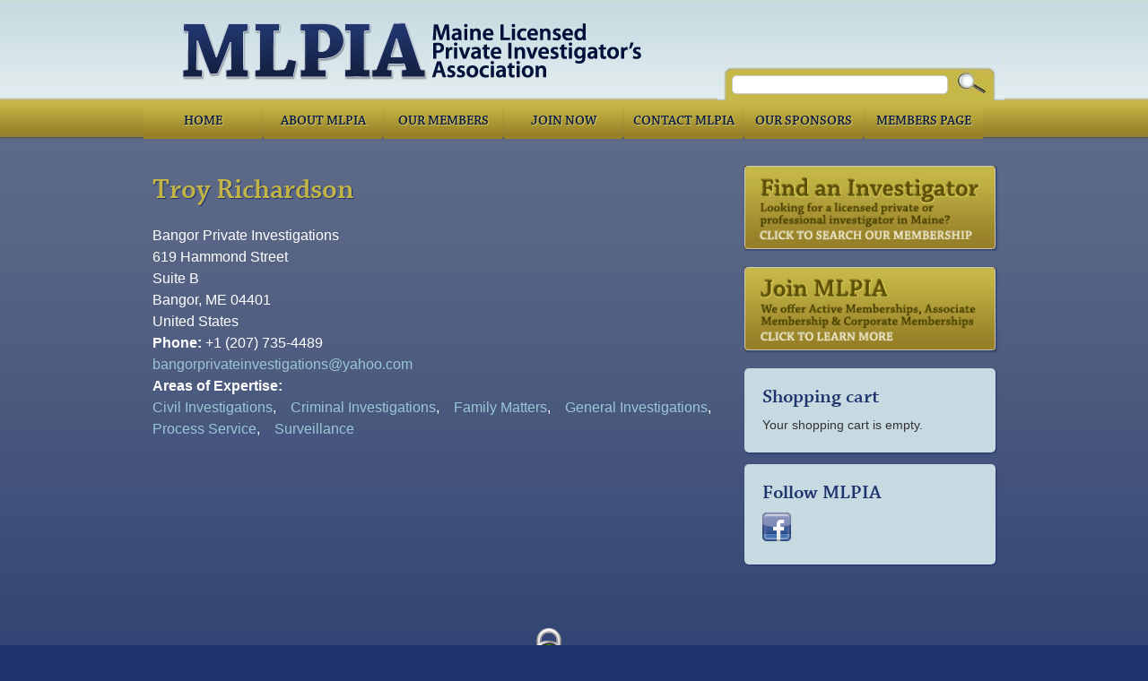

--- FILE ---
content_type: text/html; charset=utf-8
request_url: https://mlpia.org/members/troy-richardson
body_size: 19372
content:
<!DOCTYPE html>

<html xmlns="http://www.w3.org/1999/xhtml" xml:lang="en" lang="en" dir="ltr">

<head profile="http://www.w3.org/1999/xhtml/vocab">
  <meta charset="utf-8" />
<meta name="viewport" content="width=device-width, initial-scale=1" />
<link rel="shortcut icon" href="https://mlpia.org/misc/favicon.ico" type="image/vnd.microsoft.icon" />
<meta name="MobileOptimized" content="width" />
<meta name="HandheldFriendly" content="true" />
<meta name="description" content="Maine Private Investigtor - Troy Richardson who specializes in Civil Investigations,Criminal Investigations,Family Matters,General Investigations,Process Service,Surveillance" />
<meta name="generator" content="Drupal 7 (http://drupal.org)" />
<link rel="canonical" href="https://mlpia.org/members/troy-richardson" />
<link rel="shortlink" href="https://mlpia.org/node/476" />
  <title>Troy Richardson | Maine Licensed Private Investigators Association</title>
  <style type="text/css" media="all">
@import url("https://mlpia.org/modules/system/system.base.css?qpt3p1");
@import url("https://mlpia.org/modules/system/system.menus.css?qpt3p1");
@import url("https://mlpia.org/modules/system/system.messages.css?qpt3p1");
@import url("https://mlpia.org/modules/system/system.theme.css?qpt3p1");
</style>
<style type="text/css" media="all">
@import url("https://mlpia.org/sites/all/modules/calendar/css/calendar_multiday.css?qpt3p1");
@import url("https://mlpia.org/sites/all/modules/date/date_api/date.css?qpt3p1");
@import url("https://mlpia.org/sites/all/modules/date/date_popup/themes/datepicker.1.7.css?qpt3p1");
@import url("https://mlpia.org/sites/all/modules/date/date_repeat_field/date_repeat_field.css?qpt3p1");
@import url("https://mlpia.org/modules/field/theme/field.css?qpt3p1");
@import url("https://mlpia.org/modules/node/node.css?qpt3p1");
@import url("https://mlpia.org/modules/search/search.css?qpt3p1");
@import url("https://mlpia.org/modules/user/user.css?qpt3p1");
@import url("https://mlpia.org/sites/all/modules/views/css/views.css?qpt3p1");
</style>
<style type="text/css" media="all">
@import url("https://mlpia.org/sites/all/modules/ctools/css/ctools.css?qpt3p1");
@import url("https://mlpia.org/sites/all/modules/nice_menus/nice_menus.css?qpt3p1");
@import url("https://mlpia.org/sites/all/themes/mlpia/nice_menus_mlpia.css?qpt3p1");
@import url("https://mlpia.org/sites/all/modules/typogrify/typogrify.css?qpt3p1");
@import url("https://mlpia.org/sites/all/modules/responsive_menus/styles/responsive_menus_simple/css/responsive_menus_simple.css?qpt3p1");
@import url("https://mlpia.org/sites/all/modules/addressfield/addressfield.css?qpt3p1");
@import url("https://mlpia.org/sites/all/modules/ds/layouts/ds_2col_stacked/ds_2col_stacked.css?qpt3p1");
@import url("https://mlpia.org/sites/all/modules/widgets/widgets.css?qpt3p1");
</style>
<style type="text/css" media="all">
@import url("https://mlpia.org/sites/all/themes/mlipa_responsive/css/skeleton.css?qpt3p1");
@import url("https://mlpia.org/sites/all/themes/mlipa_responsive/css/style.css?qpt3p1");
@import url("https://mlpia.org/sites/all/themes/mlipa_responsive/css/nice_menus_mlpia.css?qpt3p1");
@import url("https://mlpia.org/sites/all/themes/mlipa_responsive/css/layout.css?qpt3p1");
</style>
<style type="text/css" media="all">
@import url("https://mlpia.org/sites/default/files/fontyourface/font.css?qpt3p1");
</style>
  <script type="text/javascript" src="//ajax.googleapis.com/ajax/libs/jquery/1.8.3/jquery.js"></script>
<script type="text/javascript">
<!--//--><![CDATA[//><!--
window.jQuery || document.write("<script src='/sites/all/modules/jquery_update/replace/jquery/1.8/jquery.js'>\x3C/script>")
//--><!]]>
</script>
<script type="text/javascript" src="https://mlpia.org/sites/default/files/js/js_dWhBODswdXXk1M5Z5nyqNfGljmqwxUwAK9i6D0YSDNs.js"></script>
<script type="text/javascript" src="https://mlpia.org/sites/default/files/js/js_Pbg2ljRRljXPA50r8t38stBPODr9Z2HxEXhNlSVZC7A.js"></script>
<script type="text/javascript">
<!--//--><![CDATA[//><!--
(function(i,s,o,g,r,a,m){i["GoogleAnalyticsObject"]=r;i[r]=i[r]||function(){(i[r].q=i[r].q||[]).push(arguments)},i[r].l=1*new Date();a=s.createElement(o),m=s.getElementsByTagName(o)[0];a.async=1;a.src=g;m.parentNode.insertBefore(a,m)})(window,document,"script","//www.google-analytics.com/analytics.js","ga");ga("create", "UA-367322-36", {"cookieDomain":"auto"});ga("send", "pageview");
//--><!]]>
</script>
<script type="text/javascript" src="https://use.typekit.com/frx1biv.js"></script>
<script type="text/javascript">
<!--//--><![CDATA[//><!--
try{Typekit.load();}catch(e){}
//--><!]]>
</script>
<script type="text/javascript">
<!--//--><![CDATA[//><!--
jQuery.extend(Drupal.settings, {"basePath":"\/","pathPrefix":"","ajaxPageState":{"theme":"mlipa_responsive","theme_token":"TdG7mNBxmMWnT6qsgu_WT31-YamCktz0-73tKj3BxYQ","css":{"modules\/system\/system.base.css":1,"modules\/system\/system.menus.css":1,"modules\/system\/system.messages.css":1,"modules\/system\/system.theme.css":1,"sites\/all\/modules\/calendar\/css\/calendar_multiday.css":1,"sites\/all\/modules\/date\/date_api\/date.css":1,"sites\/all\/modules\/date\/date_popup\/themes\/datepicker.1.7.css":1,"sites\/all\/modules\/date\/date_repeat_field\/date_repeat_field.css":1,"modules\/field\/theme\/field.css":1,"modules\/node\/node.css":1,"modules\/search\/search.css":1,"modules\/user\/user.css":1,"sites\/all\/modules\/views\/css\/views.css":1,"sites\/all\/modules\/ctools\/css\/ctools.css":1,"sites\/all\/modules\/nice_menus\/nice_menus.css":1,"sites\/all\/themes\/mlpia\/nice_menus_mlpia.css":1,"sites\/all\/modules\/typogrify\/typogrify.css":1,"sites\/all\/modules\/responsive_menus\/styles\/responsive_menus_simple\/css\/responsive_menus_simple.css":1,"sites\/all\/modules\/addressfield\/addressfield.css":1,"sites\/all\/modules\/ds\/layouts\/ds_2col_stacked\/ds_2col_stacked.css":1,"sites\/all\/modules\/widgets\/widgets.css":1,"sites\/all\/themes\/mlipa_responsive\/css\/skeleton.css":1,"sites\/all\/themes\/mlipa_responsive\/css\/style.css":1,"sites\/all\/themes\/mlipa_responsive\/css\/nice_menus_mlpia.css":1,"sites\/all\/themes\/mlipa_responsive\/css\/layout.css":1,"sites\/default\/files\/fontyourface\/font.css":1},"js":{"\/\/ajax.googleapis.com\/ajax\/libs\/jquery\/1.8.3\/jquery.js":1,"0":1,"misc\/jquery-extend-3.4.0.js":1,"misc\/jquery.once.js":1,"misc\/drupal.js":1,"sites\/all\/modules\/nice_menus\/superfish\/js\/superfish.js":1,"sites\/all\/modules\/nice_menus\/superfish\/js\/jquery.bgiframe.min.js":1,"sites\/all\/modules\/nice_menus\/superfish\/js\/jquery.hoverIntent.minified.js":1,"sites\/all\/modules\/nice_menus\/nice_menus.js":1,"sites\/all\/modules\/responsive_menus\/styles\/responsive_menus_simple\/js\/responsive_menus_simple.js":1,"sites\/all\/modules\/google_analytics\/googleanalytics.js":1,"1":1,"https:\/\/use.typekit.com\/frx1biv.js":1,"2":1,"3":1,"4":1,"5":1,"6":1,"7":1}},"nice_menus_options":{"delay":800,"speed":1},"better_exposed_filters":{"views":{"block_promo_banners":{"displays":{"block":{"filters":[]}}}}},"responsive_menus":[{"toggler_text":"\u2630 Menu","selectors":["#navigation"],"media_size":"768","media_unit":"px","absolute":"1","remove_attributes":"1","responsive_menus_style":"responsive_menus_simple"}],"googleanalytics":{"trackOutbound":1,"trackMailto":1,"trackDownload":1,"trackDownloadExtensions":"7z|aac|arc|arj|asf|asx|avi|bin|csv|doc(x|m)?|dot(x|m)?|exe|flv|gif|gz|gzip|hqx|jar|jpe?g|js|mp(2|3|4|e?g)|mov(ie)?|msi|msp|pdf|phps|png|ppt(x|m)?|pot(x|m)?|pps(x|m)?|ppam|sld(x|m)?|thmx|qtm?|ra(m|r)?|sea|sit|tar|tgz|torrent|txt|wav|wma|wmv|wpd|xls(x|m|b)?|xlt(x|m)|xlam|xml|z|zip"},"urlIsAjaxTrusted":{"\/members\/troy-richardson":true}});
//--><!]]>
</script>
</head>

<body>
      <div id="wrap">
    <div class="container">
        
                <!-- #header-top -->
        <div id="header-top" class="sixteen columns clearfix">
			
                          <a href="/" title="Home" rel="home" id="logo">
                <img src="https://mlpia.org/sites/default/files/mlpia-logo.png" alt="Home" />
              </a>
                        
                            
                          <div class="region region-header-top-right">
    <div id="block-search-form" class="block block-search">

    
  <div class="content">
    <form action="/members/troy-richardson" method="post" id="search-block-form" accept-charset="UTF-8"><div><div class="container-inline">
      <h2 class="element-invisible">Search form</h2>
    <div class="form-item form-type-textfield form-item-search-block-form">
  <label class="element-invisible" for="edit-search-block-form--2">Search </label>
 <input title="Enter the terms you wish to search for." type="text" id="edit-search-block-form--2" name="search_block_form" value="" size="15" maxlength="128" class="form-text" />
</div>
<div class="form-actions form-wrapper" id="edit-actions"><input type="submit" id="edit-submit" name="op" value="Search" class="form-submit" /></div><input type="hidden" name="form_build_id" value="form-O0spqLGNB58SOVwk3G99pQqveTUBQvXhIlrU4xMRqqI" />
<input type="hidden" name="form_id" value="search_block_form" />
</div>
</div></form>  </div>
</div>
  </div>
            
                        
        </div><!-- /#header-top -->
                
        <div class="clear"></div>
        
        <!-- #header -->
                <div id="header" class="sixteen columns clearfix">   
                
        </div><!-- /#header -->
        
                
        <div class="clear"></div>
        
        <!-- #navigation -->
        <div id="navigation" class="sixteen columns clearfix">
        
            <div class="menu-header">
                              <div class="region region-header">
    <div id="block-nice-menus-1" class="block block-nice-menus">

    
  <div class="content">
    <ul class="nice-menu nice-menu-down" id="nice-menu-1"><li class="menu-218 menu-path-front  first   odd  "><a href="/">Home</a></li>
<li class="menu-731 menuparent  menu-path-node-113   even  "><a href="/about-mlpia">About MLPIA</a><ul><li class="menu-919 menu-path-node-113  first   odd  "><a href="/about-mlpia" title="">Who Are We</a></li>
<li class="menu-888 menu-path-officers-and-board-of-directors   even  "><a href="/officers-and-board-of-directors">Leadership</a></li>
<li class="menu-732 menu-path-node-115   odd   last "><a href="/maine-licensed-private-investigators-code-ethics">MLPIA Code of Ethics</a></li>
</ul></li>
<li class="menu-772 menuparent  menu-path-members   odd  "><a href="/members" title="">Our Members</a><ul><li class="menu-920 menu-path-members  first   odd  "><a href="/members" title="">Members</a></li>
<li class="menu-850 menu-path-members-find   even   last "><a href="/members/find">Find Investigator</a></li>
</ul></li>
<li class="menu-733 menuparent  menu-path-node-116   even  "><a href="/join-mlpia">Join Now</a><ul><li class="menu-921 menu-path-node-116  first   odd  "><a href="/join-mlpia" title="">Become a Member</a></li>
<li class="menu-734 menu-path-node-117   even   last "><a href="/why-join-mlpia">Why Join MLPIA</a></li>
</ul></li>
<li class="menu-739 menu-path-node-118   odd  "><a href="/contact-mlpia">Contact MLPIA</a></li>
<li class="menu-787 menu-path-sponsors   even  "><a href="/sponsors">Our Sponsors</a></li>
<li class="menu-2099 menuparent  menu-path-node-392   odd   last "><a href="/members-page">Members Page</a><ul><li class="menu-2100 menu-path-node-392  first   odd  "><a href="/members-page" title="">Member Login</a></li>
<li class="menu-913 menu-path-members-meetings   even  "><a href="/members/meetings">Meetings</a></li>
<li class="menu-928 menu-path-members-news   odd  "><a href="/members/news">News</a></li>
<li class="menu-907 menu-path-members-benefits   even   last "><a href="/members/benefits">Member Benefits</a></li>
</ul></li>
</ul>
  </div>
</div>
  </div>
                        </div>
            
        </div><!-- /#navigation -->
		
		
        <!-- #banner -->
        
            		        <div id="banner" class="sixteen columns clearfix">
                        		</div>
        		
		<!-- /#banner -->
		
		
		
        
                
                <div id="content" class="eleven columns">
		        
                    
            
            <div id="main">
            
                                
                                
                                
                                
                                <div class="tabs">
                                  </div>
                                
                                
                                
                  <div class="region region-content">
    <div id="block-system-main" class="block block-system">

    
  <div class="content">
    <div class="ds-2col-stacked node node-member view-mode-full clearfix">

  
  <div class="group-header">
      </div>

  <div class="group-left">
    <h1>Troy Richardson</h1><div class="field field-name-field-company field-type-text field-label-hidden"><div class="field-items"><div class="field-item even">Bangor Private Investigations</div></div></div><div class="field field-name-field-address field-type-addressfield field-label-hidden"><div class="field-items"><div class="field-item even"><div class="street-block"><div class="thoroughfare">619 Hammond Street</div><div class="premise">Suite B</div></div><div class="addressfield-container-inline locality-block country-US"><span class="locality">Bangor</span>, <span class="state">ME</span> <span class="postal-code">04401</span></div><span class="country">United States</span></div></div></div><div class="field field-name-field-phone-number field-type-phone-number field-label-inline clearfix"><div class="field-label">Phone:&nbsp;</div><div class="field-items"><div class="field-item even">+1 (207) 735-4489</div></div></div><div class="field field-name-field-email field-type-email field-label-hidden"><div class="field-items"><div class="field-item even"><a href="mailto:bangorprivateinvestigations@yahoo.com">bangorprivateinvestigations@yahoo.com</a></div></div></div>  </div>

  <div class="group-right">
      </div>

  <div class="group-footer">
    <div class="field field-name-field-expertise field-type-taxonomy-term-reference field-label-inline clearfix"><div class="field-label">Areas of Expertise:&nbsp;</div><div class="field-items"><div class="field-item even"><a href="/members/area-expertise/civil-investigations" typeof="skos:Concept" property="rdfs:label skos:prefLabel" datatype="">Civil Investigations</a>, </div><div class="field-item odd"><a href="/members/area-expertise/criminal-investigations" typeof="skos:Concept" property="rdfs:label skos:prefLabel" datatype="">Criminal Investigations</a>, </div><div class="field-item even"><a href="/members/area-expertise/family-matters" typeof="skos:Concept" property="rdfs:label skos:prefLabel" datatype="">Family Matters</a>, </div><div class="field-item odd"><a href="/members/area-expertise/general-investigations" typeof="skos:Concept" property="rdfs:label skos:prefLabel" datatype="">General Investigations</a>, </div><div class="field-item even"><a href="/members/area-expertise/process-service" typeof="skos:Concept" property="rdfs:label skos:prefLabel" datatype="">Process Service</a>, </div><div class="field-item odd"><a href="/members/area-expertise/surveillance" typeof="skos:Concept" property="rdfs:label skos:prefLabel" datatype="">Surveillance</a></div></div></div>  </div>

</div>

  </div>
</div>
  </div>
                                
            </div>
        
        </div><!-- /#content -->
        
                <!-- #sidebar-first -->
        <div id="sidebar-second" class="five columns">
              <div class="region region-sidebar-second">
    <div id="block-views-block-promo-banners-block" class="block block-views">

    
  <div class="content">
    <div class="view view-block-promo-banners view-id-block_promo_banners view-display-id-block view-dom-id-a89bb28afeb7b7c0eab3a35555115889">
        
  
  
      <div class="view-content">
        <div class="views-row views-row-1 views-row-odd views-row-first">
      
  <div class="views-field views-field-field-banner">        <div class="field-content"><a href="https://mlpia.org/members/find"><img typeof="foaf:Image" src="https://mlpia.org/sites/default/files/banners/find-investigator.gif" width="300" height="100" alt="Find a Maine Private Investigator" /></a></div>  </div>  </div>
  <div class="views-row views-row-2 views-row-even views-row-last">
      
  <div class="views-field views-field-field-banner">        <div class="field-content"><a href="https://mlpia.org/join-mlpia"><img typeof="foaf:Image" src="https://mlpia.org/sites/default/files/banners/join-mlpia.gif" width="300" height="100" alt="Become a Member of MLPIA" /></a></div>  </div>  </div>
    </div>
  
  
  
  
  
  
</div>  </div>
</div>
<div id="block-commerce-cart-cart" class="block block-commerce-cart">

    <h2>Shopping cart</h2>
  
  <div class="content">
    <div class="cart-empty-block">Your shopping cart is empty.</div>  </div>
</div>
<div id="block-widgets-s-socialmedia-profile-default" class="block block-widgets">

    <h2>Follow MLPIA</h2>
  
  <div class="content">
    <div id="widgets-element-socialmedia_profile-default" class="widgets widgets-set widgets-set-horizontal widgets-style-horizontal"><div id="widgets-element-socialmedia_socialmedia-facebook-profile-button" class="widgets widgets-element widgets-element-horizontal widgets-style-horizontal"><a href="http://www.facebook.com/mainelicensedprivateinvestigatorsassociation?ref=hl" title="Visit MLPIA on Facebook" target=""><img src="/sites/all/modules/socialmedia/icons/levelten/glossy/32x32/facebook.png" alt="Facebook icon"></a></div><div class="widgets-clear"></div></div>  </div>
</div>
  </div>
        </div><!-- /#sidebar-first -->
                
        <div class="clear"></div>
        
                
	</div>
        
	<div id="footer" >
        <div class="container">
        	<div class="sixteen columns clearfix">
        
                <div class="one_third">
                                </div>
                
                <div class="one_third">
                                </div>
                
                <div class="one_third last">
                                </div>
        
                <div class="clear"></div>
                
                  <div class="region region-footer">
    <div id="block-block-13" class="block block-block">

    
  <div class="content">
    <p><img alt="" src="/sites/default/files/comodo_secure_seal_100x85_transp.png" /></p>
  </div>
</div>
  </div>
                
                <div class="clear"></div>
                
                <div id="credits">
            
                      Copyright © 2026 Maine Licensed Private Investigators Association. All Rights Reserved. | <a href="http://www.artopa.com/website-design">Web site design</a> and <a href="http://www.artopa.com/website-hosting/">hosting</a> by <a href="http://www.artopa.com">Artopa, LLC</a>
                </div>
        	</div>
        </div>
    </div>
    
</div> <!-- /#wrap -->  </body>
</html>


--- FILE ---
content_type: text/css
request_url: https://mlpia.org/sites/default/files/fontyourface/font.css?qpt3p1
body_size: 93
content:
h1, h2, h3, h4, h5, h6 { font-family: chaparral-pro; font-style: normal; font-weight: 600; }


--- FILE ---
content_type: text/css
request_url: https://mlpia.org/sites/all/themes/mlpia/nice_menus_mlpia.css?qpt3p1
body_size: 2905
content:
/*
  This is the default layout template for nice menus, and will provide
  a starting point for the look of your menus. To customize, it's
  recommended to create a custom CSS file using this file as a template,
  then configure the module to use your custom CSS file
  (this is done in the global settings tab of the theme administration.)

  See README.txt and the handbook page (http://drupal.org/node/185543)
  for more information on using the CSS.
*/

/******************************
 Global CSS for ALL menu types
******************************/

ul.nice-menu,
ul.nice-menu ul {
  list-style: none;
  padding: 0;
  margin: 0;
}

ul.nice-menu li {
  float: left; /* LTR */
    list-style-type: none;
}

ul.nice-menu a {
  padding: 0.3em 5px 0.3em 5px;
}

ul.nice-menu ul {
  top: 42px;
  left: -1px; /* LTR */
  border: 0;
  margin-right: 0; /* LTR */
  padding-top:13px;
  background: transparent url(images/drop-down.jpg) no-repeat 20px 0;
}

ul.nice-menu ul li {
  width: 188px;
}


/******************************
 HORIZONTAL (down) menus
******************************/

ul.nice-menu-down {
  float: left; /* LTR */
  border: 0;
}

ul.nice-menu-down li li {
  border-bottom: 1px solid #8a7d2b;
}

ul.nice-menu-down li {
  border-top: 0;
}

ul.nice-menu-down ul {
  left: 0; /* LTR */
}

ul.nice-menu-down ul li {
  clear: both;
}

ul.nice-menu-down li ul li ul {
  left: 188px; /* LTR */
  top: -1px;
}

ul.nice-menu-down .menuparent a {
  padding-right: 15px; /* LTR */
}

ul.nice-menu-down li.menuparent {

}

ul.nice-menu-down li.menuparent:hover {

}

ul.nice-menu-down li li.menuparent {

}

ul.nice-menu-down li li.menuparent:hover {


}

/******************************
 Garland-specific CSS
******************************/

/**
 * Global CSS for ALL menu types
 */
ul.nice-menu li {
  margin: 0;
  padding-left: 0; /* LTR */
  background-image: none;
}

#header-region ul.nice-menu li {
  margin: 0;
  /* Padding rules are needed to deal with Garland's header line-height. */
  padding-top: 0.1em;
  padding-bottom: 0.1em;
  background: #eee;
}

#header-region ul.nice-menu ul {
  top: 1.8em;
  left: -1px; /* LTR */
  border: 0;
  border-top: 1px solid #ccc;
  margin-right: 0; /* LTR */
}

#header-region ul.nice-menu ul {
  top: 1.7em;
}

/**
 * HORIZONTAL (down) menus
 */
#header-region ul.nice-menu-down li ul li ul {
  left: 12.5em; /* LTR */
  top: -1px;
}

#header-region ul.nice-menu-down li.menuparent {
  background: #eee url(arrow-down.png) right center no-repeat; /* LTR */
}

#header-region ul.nice-menu-down li.menuparent:hover {
  background: #ccc url(arrow-down.png) right center no-repeat; /* LTR */
}

#header-region ul.nice-menu-down li li.menuparent {
  background: #eee url(arrow-right.png) right center no-repeat; /* LTR */
}

#header-region ul.nice-menu-down li li.menuparent:hover {
  background: #ccc url(arrow-right.png) right center no-repeat; /* LTR */
}


--- FILE ---
content_type: text/css
request_url: https://mlpia.org/sites/all/themes/mlipa_responsive/css/style.css?qpt3p1
body_size: 23927
content:
body {
	font-weight: normal;
	font-style: normal;
	line-height: 1.5;
	word-wrap: break-word;
	margin: 0;
	padding: 0;
	border: 0;
	outline: 0;
	background: #1E346D url(../images/fill-page.jpg) repeat-x;
	font-family: "Lucida Grande", Lucida, Verdana, sans-serif;
	color:  #fff;
	font-size: 1em;
}

body.admin-menu,
body.toolbar {
	background:  #1E346D url(../images/fill-page.jpg) repeat-x 0 30px;
}

body.admin-menu {
    margin-top: 29px !important;
}

body.toolbar-drawer {
	background:  #1E346D url(../images/fill-page.jpg) repeat-x 0 65px;
}

#toolbar {
-moz-box-shadow: 0 3px 20px #000;
-webkit-box-shadow: 0 3px 20px #000;
box-shadow: 0 3px 20px #000;
filter: progid:DXImageTransform.Microsoft.Shadow(color=#000000, direction='180', strength='10');
-ms-filter: "progid:DXImageTransform.Microsoft.Shadow(color=#000000, direction='180', strength='10')";

}

#overlay-container {
	z-index: 1000;
}

.overlay-element {
	z-index: 1001;
}

a:link, a:visited {
	text-decoration: none;
}

a:hover, a:active, a:focus {
	text-decoration: none;
}

#main h1 a, #main h2 a, #main h3 a, #main h4 a, #main h5 a {
	text-decoration: none;
}

ul, ol, .item-list ul {
	margin-bottom: 0;
}

.description {
	color:  #ccc;
	font-style: italic;
}

#sidebar-second .description {
	color: #5f5f60;
}


/* links */

a {
	color: #9bc6d4;
}

a:hover {
	color: #c3b445;
}

#sidebar-second a {
	color: #00546f;
}

#sidebar-second a:hover {
	color: #c3b445;
}

 #footer a {
	color: #fff;
}

#footer a:hover {
	text-decoration: underline;
}


h1, h2, h3, h4, h5, h6 {
	font-style: normal;
	font-weight: 500;
	color: #c3b445;
	font-family: "chaparral-pro" , serif;
}

h1 {
	font-style: normal;
	font-weight: 500;
	font-size: 2em;
	margin-top: 10px;
	text-shadow: #1E346D 1px 1px 1px;
	line-height:1.1em
}

h2 {
	font-size: 28px;
	font-weight: normal;
	font-style: normal;
	line-height: 110%;
	margin-bottom: 10px;
	margin-top: 10px;
}

#sidebar-second h2 {
	font-size: 22px;
	margin-top: 0;
	color: #1E346D;
}

h3 {
	font-size: 1.4em;
	margin: 0;
	line-height: 100%;
}

h4 {
	font-size: 17px;
	font-weight: bold;
	font-style: bold;
	line-height: 125%;
	margin-bottom: 8px;
}

h5 {
	font-size: 14px;
	font-weight: bold;
	font-style: bold;
	line-height: 120%;
	margin-bottom: 8px;
}

h1 a, h2 a, h3 a, h4 a, h5 a {
	font-weight: inherit;
	text-decoration: none;
}

p {
	margin: 0 0 20px 0;
}

del {
	text-decoration: line-through;
}

pre,code {
	white-space: pre;
	background-color: #ededed;
	border-bottom: 1px solid #d9d9d9;
	border-top: 1px solid #d9d9d9;
	display: block;
	margin: 5px 0;
	padding: 5px;
	line-height: 125%;
	overflow: hidden;
	font: 12px/24px Consolas,"Andale Mono WT","Andale Mono","Lucida Console","Lucida Sans Typewriter","DejaVu Sans Mono","Bitstream Vera Sans Mono","Liberation Mono","Nimbus Mono L",Monaco,"Courier New",Courier,monospace;
}

hr {
	border: solid #DDD;
	clear: both;
	margin: 10px 0 30px;
	height: 0;
	border-width: 1px 0 0;
}

.field-type-taxonomy-term-reference .field-item {
	float: left;
	padding: 0 1em 0 0;
	white-space: nowrap;
}

/* Responsive Images */

img, img.scale-with-grid {
	outline: 0;
	max-width: 100%;
	height: auto;
}

/* Fonts */

body,input, textarea, select, a.button, fieldset legend {
	font-family: "Lucida Grande", Lucida, Verdana, sans-serif;
}

/* Downloads - Documentation */

.cta {
	margin: 10px auto 0px auto;
	padding: 10px 10px 20px 10px;
	background-color: #f2f2f2;
	position: relative;
	border: 1px solid #dcdcdc;
	-webkit-border-radius: 8px;
	-moz-border-radius: 8px;
	border-radius: 8px;
	text-shadow: #fff 1px 1px 0;
	box-shadow: 1px 1px 0 #fff inset, -1px -1px 0 #fff inset;
	-moz-box-shadow: 1px 1px 0 #fff inset, -1px -1px 0 #fff inset;
	-webkit-box-shadow: 1px 1px 0 #fff inset, -1px -1px 0 #fff inset;
}

.cta h3 {
	font-size: 1.5em;
	text-shadow: #fff 1px -1px 0;
}

/* Image Alignment Classes */

.alignright {
	float: right;
	margin: 0px 0px 10px 15px;
}

.alignleft {
	float: left;
	margin: 0px 15px 10px 0px;
}

.aligncenter {
	display: block;
	margin: 0 auto;
}

/* Header */

#header-top {
}

#header, #header-right {
	margin-top: 12px;
}

#header .inner, #header-right .inner {
	padding-top: 15px;
	padding-bottom: 20px;
}

#logo {
	float: left;
	padding: 0 20px;
}

#site-name {
	margin: 0;
	padding: 0;
	font-size: 60px;
	line-height: 55px;
	letter-spacing: -1px;
}

#header #site-name a {
	margin: 0;
	padding: 0;
	line-height: 55px;
	text-decoration: none;
	font-weight: bold;
	letter-spacing: -2px;
	text-shadow: 0px 1px 0px #FFF;
}

#header #site-name a:hover {
	color: #3253ad;
}

#header #site-slogan {
	margin: 0;
	padding: 0;
	font-size: 24px;
	line-height: 28px;
	letter-spacing: -1px;
}

/* Breadcrumb */

.breadcrumb {
	padding: 0;
}

#breadcrumb {
	overflow: hidden;
	zoom: 1;
	margin: 0 0 1.5em !important;
	padding: 5px 5px 5px 10px;
	font-size: 0.92em;
	color: #999 !important;
	background-color: #f1f1f1;
	-webkit-border-radius: 4px;
	-moz-border-radius: 4px;
	border-radius: 4px;
	border: 1px solid #e9e9e9;
	text-shadow: 1px 1px 0px #fff;
}

#breadcrumb a {
	color: #797979;
	margin-right: 6px;
	text-shadow: none;
	text-decoration: underline;
}

#breadcrumb .sep {
	margin-right: 6px;
}

/* Navigation */

#navigation {
	margin-bottom: 20px;
	clear: both;
}




/* Main */

#wrap #content {
	float: left;
}

#main {
	margin-bottom: 20px;
}

.node.node-teaser {
	margin-bottom: 20px;
	padding-bottom: 10px;
	border-bottom: 1px solid #d6d6d6;
}

.submitted {
	font-size: 11px;
	color: #666666;
	padding-bottom: 10px;
	margin-bottom: 10px;
}

/* Featured */

#featured .block {
	padding: 0 0 20px 0;
}


/* Footer */

#footer {
	clear: both;
	padding: 20px 0;
	font-size: .7em;
}

#credits {
	text-align: center;
}

#footer .block {
	padding: 0 0 20px 0;
}

/* tabs */

ul.primary {
	border-style: none;
	margin: 5px 0 15px 0;
	padding: 0;
	font-size: 11px;
	clear: both;
}

ul.primary li a.active:hover,
ul.primary li.active a,
ul.primary li.active a:hover {
	background: #8a7d2b;
	color: #fff;
	border: none;
}

ul.primary li a.active:hover,
ul.primary li.active a,
ul.primary li.active a:hover {
	background: #8a7d2b;
	color: #fff;
	border: none;
}

ul.primary .active a,
ul.primary .active a:hover {
	color: #fff;
	font-weight: bold;
	background: #8a7d2b;
	border: none;
}

ul.primary li a {
	background: #b8a73e;
	-moz-border-radius: 4px;
    -webkit-border-radius: 4px;
	height:auto;
	margin-right:0.5em;
	padding:4px 10px;
	text-decoration:none;
	color: #fff;
	border: none;
}

ul.primary li a:hover {
	background: #8a7d2b;
	-moz-border-radius: 4px;
    -webkit-border-radius: 4px;
	color: #fff;
	border: none;
}

ul.primary li {
	margin: 0;
    padding: 6px 0;
}


/* Highlighted */

.region-highlighted {
	padding: 20px 0;
}

/* Help */

.region-help {
	border: 1px solid #d3d7d9;
	padding: 20px;
	margin: 20px 0;
}

/* tables */


thead th {
	background: #182851;
	color: #fff;
	border: 0;
}

tbody {
    border-top: 0;
}

tr.even,
tr.odd {
    background-color: transparent;
    border-bottom: 1px solid #182851;
    padding: 3px;
}

td {
	padding-top: 5px;
	padding-bottom: 5px;
}

/* PayPal */

#node-341 table {
	margin-bottom: 0;
}

#node-341 p {
	margin: 0;
}



/* List Styles */

.block ol, .block ul {
	margin: 0;
	padding: 0 0 0.25em 1em;
}

.contextual-links-wrapper {
	font-size: small !important;
}

ul.contextual-links {
	font-size: 0.923em;
}

.contextual-links-wrapper a {
	text-shadow: 0 0 0 !important;
}

.item-list .pager {
	font-size: 0.929em;
}

ul.menu li {
	margin: 0;
}

.region-content ul, .region-content ol {
	margin: 1em 0;
	padding: 0 0 0.25em 2.5em;
}

.item-list ul li {
	margin: 0;
	padding: 0.2em 0.5em 0 0;
}

ul.links {
	font-size: 11px;
	color: #666666;
}

ul.links.inline li {
	padding: 0 5px 0 0;
	margin: 0 5px 0 0;
	border-right: 1px solid #666666;
}

ul.links.inline li.last {
	border: none;
}

/* Menus */


/* Comments */

.comment h2.title {
	margin-bottom: 1em;
}

.comment div.user-picture img {
	margin-left: 0;
}

.comment {
	margin-bottom: 20px;
	display: table;
	vertical-align: top;
}

.comment .attribution {
	display: table-cell;
	padding: 0 35px 0 0;
	vertical-align: top;
	overflow: hidden;
}

.comment .attribution img {
	margin: 0;
	border: 1px solid #d3d7d9;
}

.comment .attribution .username {
	white-space: nowrap;
}

.comment .submitted p {
	margin: 4px 0;
	font-size: 1.071em;
	line-height: 1.2;
}

.comment .submitted .comment-time {
	font-size: 0.786em;
}

.comment .submitted .comment-permalink {
	font-size: 0.786em;
	text-transform: lowercase;
}

.comment .content {
	font-size: 0.929em;
	line-height: 1.6;
}

.comment .comment-arrow {
	background: url(../images/comment-arrow.gif) no-repeat 0 center transparent;
	border-left: 1px solid;
	border-right: 1px solid;
	height: 40px;
	margin-left: -36px;
	margin-top: 15px;
	position: absolute;
	width: 20px;
}

.comment .comment-text {
	padding: 0 25px 10px 35px;
	display: table-cell;
	vertical-align: top;
	position: relative;
	width: 100%;
	border-left: 1px solid #d3d7d9;
}

.comment .indented {
	margin-left: 40px;
}

.comment-unpublished {
	margin-right: 5px;
	padding: 5px 2px 5px 5px;
}

.comment .comment-text .comment-arrow {
	border-left: 1px solid #ffffff;
	border-right: 1px solid #ffffff;
}

/* Sidebar */

#wrap #sidebar-first, #wrap #sidebar-second {
	float: left;
}

#sidebar-first .block, #sidebar-second .block {
	padding: 0 0 20px 0;
}

/* Messages */

#messages {
	padding: 20px 0 5px;
	margin: 0 auto;
}

div.messages {
	margin: 10px 0;
}

/* -------------- User Profile   -------------- */

.profile .user-picture {
	float: none;
}

/* -------------- Form Elements   ------------- */

div.addressfield-container-inline > div.form-item {
	float: none;
}

.registration_information legend {
	display: none;
}

.registration_information #addressfield-wrapper--2 legend {
	display: block;
}

html.js fieldset.collapsible #addressfield-wrapper--2 .fieldset-legend {
	background: none;
	padding-left: 0;
}

#edit-registration-information fieldset:first-of-type {
	padding-bottom: 20px;
	border-bottom: 1px solid #fff;
}

#edit-registration-information .field-type-addressfield fieldset:first-of-type {
	padding-bottom: 0;
	border-bottom: none;
}

.field-name-location-with-link {
	padding: 0 0 20px 0;
}



fieldset {
	margin:0;
	padding: 0;
	position: relative;
	top: 12px;
}

.fieldset-wrapper {
	margin-top: 5px;
}

.node-form .vertical-tabs .fieldset-wrapper {
	margin-top: 0;
}

.filter-wrapper {
	top: 0;
	padding: 1em 0 0.2em;
}

.filter-help a {
	font-size: 0.857em;
	padding: 2px 20px 0;
}

.filter-wrapper .form-item label {
	margin-right: 10px;
}

.filter-wrapper .form-item {
	padding: 0 0 0.5em 0.5em;
}

.filter-guidelines {
	padding: 0 1.5em 0 0.5em;
}

fieldset {
	border: none;
}

fieldset.collapsed {
	background: transparent;
	-khtml-border-radius: 0;
	-moz-border-radius: 0;
	-webkit-border-radius: 0;
	border-radius: 0;
	border: none;
}

.referrals > legend,
.license > legend,
.contact > legend,
.webform-component--affidavit-waiver.form-item > label {
	text-transform: uppercase;
	font-size: 1.5em;
	padding-bottom: 20px;
	border-top: 1px solid #fff;
	width: 95%;
	}

.referrals,
.license,
.contact {
	padding-bottom: 50px;
}

.webform-component--referals-and-references--references--reference-1 > legend,
.webform-component--referals-and-references--references--reference-2 > legend,
.webform-component--referals-and-references--references--reference-3 > legend {
	text-transform: uppercase;
	font-size: 1.2em;
} 

.webform-component--referals-and-references--references--reference-2 > legend,
.webform-component--referals-and-references--references--reference-3 > legend {
	padding-top: 20px;
}

#edit-submitted-referals-and-references-references-webform-addmore,
#edit-submitted-referals-and-references-references-webform-addmore--2,
#edit-submitted-referals-and-references-references-webform-addmore--3 {
	padding-top:20px
}


/*

fieldset legend {
	border-bottom: none;
	display: block;
	height: 2em;
	left: -1px;
	line-height: 2;
	padding: 0;
	position: absolute;
	top: 0;
	width: 100%;
}

*/

fieldset.collapsed legend {
}

fieldset .fieldset-description {
	margin-top: 5px;
	margin-bottom: 1em;
	line-height: 1.4;
	font-style: italic;
}

input {
	margin: 2px 0;
	padding: 4px;
}

input, textarea {
	font-size: 0.929em;
}

textarea {
	line-height: 1.5;
}

textarea.form-textarea, select.form-select {
	padding: 4px;
}

input.form-text, textarea.form-textarea, select.form-select {
	border: 1px solid #ccc;
}

.password-suggestions ul li {
	margin-left: 1.2em;
}

.form-item {
	margin-bottom: 10px;
	margin-top: 2px;
}

.form-item label {
	font-size: 0.929em;
}

.form-type-radio label, .form-type-checkbox label {
	margin-left: 4px;
}

.form-type-radio .description, .form-type-checkbox .description {
	margin-left: 2px;
}

.form-actions {
	padding-top: 10px;
}

/* Contact Form */

.contact-form #edit-name {
	width: 100%;
	-moz-box-sizing: border-box;
	-webkit-box-sizing: border-box;
	box-sizing: border-box;
	-khtml-border-radius: 4px;
	-moz-border-radius: 4px;
	-webkit-border-radius: 4px;
	border-radius: 4px;
}

.contact-form #edit-mail {
	width: 100%;
	-moz-box-sizing: border-box;
	-webkit-box-sizing: border-box;
	box-sizing: border-box;
	-khtml-border-radius: 4px;
	-moz-border-radius: 4px;
	-webkit-border-radius: 4px;
	border-radius: 4px;
}

.contact-form #edit-subject {
	width: 100%;
	-moz-box-sizing: border-box;
	-webkit-box-sizing: border-box;
	box-sizing: border-box;
	-khtml-border-radius: 4px;
	-moz-border-radius: 4px;
	-webkit-border-radius: 4px;
	border-radius: 4px;
}

.contact-form #edit-message {
	width: 100%;
	-moz-box-sizing: border-box;
	-webkit-box-sizing: border-box;
	box-sizing: border-box;
	-khtml-border-top-left-radius: 4px;
	-khtml-border-top-right-radius: 4px;
	-moz-border-radius-topleft: 4px;
	-moz-border-radius-topright: 4px;
	-webkit-border-top-left-radius: 4px;
	-webkit-border-top-right-radius: 4px;
	border-top-left-radius: 4px;
	border-top-right-radius: 4px;
}

.contact-form .resizable-textarea .grippie {
	width: 100%;
	-moz-box-sizing: border-box;
	-webkit-box-sizing: border-box;
	box-sizing: border-box;
	-khtml-border-bottom-left-radius: 4px;
	-khtml-border-bottom-right-radius: 4px;
	-moz-border-radius-bottomleft: 4px;
	-moz-border-radius-bottomright: 4px;
	-webkit-border-bottom-left-radius: 4px;
	-webkit-border-bottom-right-radius: 4px;
	border-bottom-left-radius: 4px;
	border-bottom-right-radius: 4px;
}

/* Animated throbber */

html.js input.form-autocomplete {
	background-position: 100% 4px;
}

html.js input.throbbing {
	background-position: 100% -16px;
}

/* Comment form */

.comment-form label {
	float: left;
	font-size: 0.929em;
}

.comment-form input, .comment-form .form-select {
	margin: 0;
	-khtml-border-radius: 4px;
	-moz-border-radius: 4px;
	-webkit-border-radius: 4px;
	border-radius: 4px;
}

.comment-form .form-type-textarea label {
	float: none;
}

.comment-form .form-item,
.comment-form .form-radios,
.comment-form .form-type-checkbox,
.comment-form .form-select {
	margin-bottom: 10px;
	overflow: hidden;
}

.comment-form .form-type-checkbox,
.comment-form .form-radios {
	margin-left: 120px;
}

.comment-form .form-type-checkbox label,
.comment-form .form-radios label {
	float: none;
	margin-top: 0;
}

.comment-form input.form-file {
	width: auto;
}

.comment-form .form-text {
	display: block;
	margin: 0;
	width: 100%;
	-moz-box-sizing: border-box;
	-webkit-box-sizing: border-box;
	box-sizing: border-box;
}

.comment-form .form-item .description {
	font-size: 0.786em;
	line-height: 1.2;
	margin-left: 120px;
}

#content h2.comment-form {
	margin-bottom: 0.5em;
}

.comment-form .form-textarea {
	-khtml-border-radius-topleft: 4px;
	-khtml-border-radius-topright: 4px;
	-moz-border-radius-topleft: 4px;
	-moz-border-radius-topright: 4px;
	-webkit-border-top-left-radius: 4px;
	-webkit-border-top-right-radius: 4px;
	border-top-left-radius: 4px;
	border-top-right-radius: 4px;
}

.comment-form fieldset.filter-wrapper .fieldset-wrapper,
.comment-form .text-format-wrapper .form-item {
	margin-top: 0;
	margin-bottom: 0;
}

.filter-wrapper label {
	width: auto;
	float: none;
}

.filter-wrapper .form-select {
	min-width: 120px;
}

.comment-form fieldset.filter-wrapper .tips {
	font-size: 0.786em;
}

#comment-body-add-more-wrapper .form-type-textarea label {
	margin-bottom: 0.4em;
}

#edit-actions input {
	margin-right: 0.6em;
}

/* Other Overrides */

div.password-suggestions {
	border: 0;
}

.ui-widget-overlay {
	background: #222222;
	opacity: 0.7;
}

div.vertical-tabs .vertical-tabs-panes fieldset.vertical-tabs-pane {
	padding: 1em;
}

#forum .name {
	font-size: 1.083em;
}

#forum .description {
	font-size: 1em;
}

/* --------------- Search Form ---------------- */

#block-search-form {
	width: 304px;
	height:  30px;
	background: transparent url(../images/search.jpg) no-repeat;
	padding: 16px 0 0 16px;
	font-variant: normal;
	overflow: hidden;
	margin: 0;
	position: absolute;
	top: 66px;
	right: 0;
}

.admin-menu #block-search-form {
	padding: 2px 0 0 16px;
	height: 44px;
}

#block-search-form label {
	display: none;
}

#block-search-form .form-item-search-block-form {
	padding: 0;
}

#block-search-form input.form-text {
	color: #aaa;
	padding: 2px;
	width: 235px;
	font-size: .8em;
	-khtml-border-radius: 5px;
	-moz-border-radius: 5px;
	-webkit-border-radius: 5px;
	border-radius: 5px;
	float: left;
}

#search-block-form input.form-submit,
#search-block-form input.form-submit:hover {
    background: none repeat scroll 0 0 transparent;
    border: 0 none;
    border-radius: 0 0 0 0;
    float: left;
    height: 20px;
    margin: 0 0 0 5px;
    width: 18px;
	text-shadow: none;
	-moz-box-shadow: none;
	-webkit-box-shadow: none;
	box-shadow: none;
	text-indent: -4000px;
}

.search-form input.form-text {
	width: 260px;
}

.checkout-buttons {
	margin-top: 20px;
}

input.form-submit,
a.button,
.checkout-buttons .checkout-cancel, 
.checkout-buttons .checkout-back {
  background: #b8a73e url(../images/nav.jpg);
  border: 1px solid #dec94b;
  cursor: pointer;
  font-size: 1em;
  font-weight: normal;
  text-align: center;
  margin-bottom: .8em;
  margin-right: 0.6em; /* LTR */
  padding: 4px 10px 2px 10px;
  -khtml-border-radius: 5px;
  -moz-border-radius: 5px;
  -webkit-border-radius: 5px;
  border-radius: 5px;
	color:  #0b1b42;
	text-transform: uppercase;
	font-family: "chaparral-pro" , serif;
	-moz-box-shadow: 1px 1px 2px #142143;
	-webkit-box-shadow: 1px 1px 2px #142143;
	box-shadow: 1px 1px 2px #142143;
	text-shadow: #d5cb72 1px 1px 1px;
}

.button-operator {
	padding-right: 10px;
}



input.form-submit:hover,
a.button:hover,
a.button:focus,
a.button:active,
a.button:hover,
.checkout-buttons .checkout-cancel:hover, 
.checkout-buttons .checkout-back:hover  {
	 background: #b8a73e url(../images/nav.jpg);
	text-decoration: none;
	background-position: 0 -42px;
	color: #8a7d2b;
	-moz-box-shadow: none;
	-webkit-box-shadow: none;
	box-shadow: none;
	border: 1px solid #8a7d2b;
}


#sidebar-second .block {
	background: #c7dae1;
	-khtml-border-radius: 5px;
  -moz-border-radius: 5px;
  -webkit-border-radius: 5px;
  border-radius: 5px;
  	-moz-box-shadow: 1px 1px 2px #1E346D;
	-webkit-box-shadow: 1px 1px 2px #1E346D;
	box-shadow: 1px 1px 2px #1E346D;
	padding: 20px;
	font-size: .85em;
	color: #333;
	margin-bottom: 1em;
}


#sidebar-second .view-block-promo-banners img,
#sidebar-second .view-sponsors img,
#block-block-11 img {
	width: 280px;
	height: auto;
}

#block-block-6.block {
	padding: 0 0 10px 0;
	background: #fff;
	background: #fff;
	text-align: center;
}

#block-block-6 h2 {
	padding: 20px 20px 0 20px;
}

#block-block-6 p {
	margin: 0;
}

#block-block-13 {
	text-align: center;
}

#sidebar-second #block-views-block-promo-banners-block.block,
#block-views-sponsors-block-1.block,
#block-block-11.block{
	width: 300px;
	background: transparent;
	-khtml-border-radius: 0;
  -moz-border-radius: 0;
  -webkit-border-radius: 0;
  border-radius: 0;
  	-moz-box-shadow: none;
	-webkit-box-shadow: none;
	box-shadow: none;
	padding: 0;
	color:  #fff;
}

#block-views-block-promo-banners-block .views-row {
	margin: 0 0 1em 0;
}

#block-views-block-promo-banners-block .views-row.views-row-last {
	margin: 0;
}

#sidebar-second #block-views-block-promo-banners-block img {
	  	-moz-box-shadow: 1px 1px 2px #1E346D;
	-webkit-box-shadow: 1px 1px 2px #1E346D;
	box-shadow: 1px 1px 2px #1E346D;
}

.block-title {
	color: #1E346D;
}

#block-views-exp-members-page-2 .form-text {
	width: 170px;
}

#block-views-exp-members-page-2 .form-item-field-geofield-distance-distance .form-text {
	width: 50px;
}

#block-views-exp-members-page-2 .views-exposed-form .views-exposed-widget {
    padding: 10px 0 0 0;
}

.view-sponsors .views-row {
	float: left;
	padding-right: 10px;
}

.view-sponsors .attachment {
	clear: both;
}


/* flexslider */

.region-content .flexslider ul {
	margin: 0;
}

.flexslider {
    background: none ;
    border: none;
    border-radius: 0;
    box-shadow: none;
    margin: 0;
    position: relative;
}



/* Search Results */

ol.search-results {
	padding-left: 0;
}

.search-results li {
	border-bottom: 1px solid #d3d7d9;
	padding-bottom: 0.4285em;
	margin-bottom: 0.5em;
}

.search-results li:last-child {
	border-bottom: none;
	padding-bottom: none;
	margin-bottom: 1em;
}

.search-results .search-snippet-info {
	padding-left: 0;
}

/* Navigation */

#navigation {
	height:  42px;
	margin: 0 0 30px 0;
}

.front #navigation {
	margin:  0 0 10px 0;
}

#navigation a {
	color:  #0b1b42;
	text-transform: uppercase;
	font-family: "chaparral-pro" , serif;
}

#navigation li a {
	width: 132px;
	float: left;
	display: block;
	background: transparent url(../images/nav.jpg) repeat-x;
	height: 27px;
	text-align:  center;
	font-size: 15px;
	line-height: 15px;
	padding: 15px 0 0 0;
	margin: 0 2px 0 0;
	border: 0;
	text-shadow: #d5cb72 1px 1px 1px;
}

#navigation li a:hover,
#navigation li.active-trail a,
#navigation li a.active,
#navigation li.over a {
	background-position: 0 -42px;
	text-decoration: none;
}

#navigation li.active-trail a:hover {
	background-position: 0 42px;
	text-decoration: none;
}

#navigation li li a {
	background: #b8a73e;
	height: 27px;
	padding: 15px 0 0 0;
	width:  190px;
	text-align: left;
	padding-left: 10px;
	text-indent: 0;
	-moz-box-shadow: 1px 1px 2px #142143;
	-webkit-box-shadow: 1px 1px 2px #142143;
	box-shadow: 1px 1px 2px #142143;
}

#navigation a:hover {
	color: #8a7d2b;
}

ul.nice-menu ul {
  top: 42px;
  left: -1px; /* LTR */
  border: 0;
  margin-right: 0; /* LTR */
  padding-top:13px;
  background: transparent url(../images/drop-down.jpg) no-repeat 20px 0;
}



/* Mobile/Browser */

@media only screen and (max-width: 767px) {

select.mnav {
	width: 100%;
	padding: 5px;
}

}

#header-right ul.menu, #header-top ul.menu {
	padding: 0;
	margin: 0;
	display: block;
	overflow: hidden;
	text-align: right;
	padding: 20px 0 0 0;
}

#header-top ul.menu {
	text-align: left;
	padding: 0;
}

#header-top .region-header-top-left ul.menu {
	text-align: left;
}

#header-top .region-header-top-right ul.menu {
	text-align: right;
}

#header-right ul.menu li, #header-top ul.menu li {
	border-right: 1px solid #e3e3e3;
	display: inline;
	list-style-type: none;
	overflow: hidden;
	padding: 0 10px;
	margin: 0;
}

#header-right ul.menu li a, #header-top ul.menu li a {
	background: none;
	display: inline;
	border: none;
	padding: 0;
}

#header-right ul.menu li.first, #header-top ul.menu li.first {
	padding-left: 0;
	margin: 0;
}

#header-right ul.menu li.last, #header-top ul.menu li.last {
	border-right: none;
	padding-right: 0;
	margin: 0;
}

#header-right ul.menu ul.menu, #header-top ul.menu ul.menu {
	display: none;
}

/* Mobile/Browser */

@media only screen and (max-width: 767px) {

#header-right ul.menu li, #header-top ul.menu li {
	display: block;
	text-align: left;
	border-bottom: 1px solid #e3e3e3;
	border-right: none;
	padding: 10px 0;
}

}

--- FILE ---
content_type: text/css
request_url: https://mlpia.org/sites/all/themes/mlipa_responsive/css/layout.css?qpt3p1
body_size: 5445
content:

/* Table of Contents
==================================================

	#Page Styles
	#Media Queries
	#Font-Face */

/* #Page Styles
================================================== */

/* Layout Shortcodes */
.full-width {width:960px; height:auto; overflow:hidden}

.one_half { width: 48%; }
.one_third { width: 30.66%; }
.two_thirds { width: 65.33%; }
.one_fourth { width: 22%; }
.three_fourths { width: 74%; }
.one_fifth { width: 16.8%; }
.two_fifth { width: 37.6%; }
.three_fifth { width: 58.4%; }
.four_fifth { width: 67.2%; }
.one_sixth { width: 13.33%; }
.five_sixth { width: 82.67%; }

.one_half,
.one_third,
.two_thirds,
.three_fourths,
.one_fourth,
.one_fifth,
.two_fifth,
.three_fifth,
.four_fifth,
.one_sixth,
.five_sixth {
	position: relative;
	margin-right: 4%;
	margin-bottom: 20px;
	float: left;
}

.last {margin-right:0 !important;}

/* #Media Queries
================================================== */
	
	/* iPad Portrait/Browser */
	@media only screen and (min-width: 768px) and (max-width: 991px) {
		#block-search-form,
		#admin-menu {
		display: none;
		}
		
		#navigation li a  {
			width: 104px;
			font-size: .84em;
		}

		
		#sidebar-second .view-block-promo-banners img, #sidebar-second .view-sponsors img,
		#block-block-11 img{
    height: auto;
    width: 220px;
}

body.admin-menu,
body.toolbar {
	background:  #1E346D url(../images/fill-page.jpg) repeat-x 0 0;
}

html body.admin-menu {
    margin-top: 0 !important;
}


#header, #header-right {
    margin-top: 11px;
}

#edit-submitted-your-name,
#edit-submitted-your-email {
	width: 480px;
}


	}
	
	/* Mobile/Browser */
	@media only screen and (max-width: 767px) {

	#breadcrumb { display: none; }

	.full-width,
	.one_half,
	.one_third,
	.two_thirds,
	.three_fourths,
	.one_fourth,
	.one_fifth,
	.two_fifth,
	.three_fifth,
	.four_fifth,
	.one_sixth,
	.five_sixth {width: 100%;}
	
	#block-views-home-banner-block,
	#block-search-form {
		display: none;
		}
		
	#logo {
		width:  400px;
		padding: 0;
		}	
		
	#sidebar-second .view-block-promo-banners img, #sidebar-second .view-sponsors img {
  	  height: auto;
  	  width: 300px;
		}
		
	#sidebar-second #block-views-block-promo-banners-block.block, #block-views-sponsors-block-1.block  {
  	  text-align: center;
  	  width: 100%;
		}
		
		#main {
		padding-top: 20px;
}

#admin-menu {
	display:  none;
}

.responsive-menus.responsified span.toggler {
    background: none;
    border-radius: 0;
    box-shadow: none;
    color: #0b1b42;
    cursor: pointer;
    display: block;
    font-size: 1.35em;
    outline: medium none;
    padding: 1px;
    text-align: center;
     text-shadow: 1px 1px 1px #d5cb72;
}

.responsive-menus.responsified.responsive-toggled span.toggler {
    border-bottom: none;
    border-bottom-left-radius: 0;
    border-bottom-right-radius: 0;
    height: 36px;
}

.responsive-menus {
	padding-top: 3px;
	font-family: "chaparral-pro" , serif;
	text-shadow: #d5cb72 1px 1px 1px;
}

.responsive-menus.responsified .responsive-menus-simple {
    background: none repeat scroll 0 0 #b8a73e;
    border-bottom-left-radius: 0;
    border-bottom-right-radius: 0;
    box-shadow: none;
    display: none;
    width: 100%;
}

.responsive-menus.responsified .responsive-menus-simple li a {
	    color: #0b1b42;
`font-family: "chaparral-pro" , serif;
	text-shadow: #d5cb72 1px 1px 1px;
	border-bottom: 1px solid #0b1b42;
}

html.js .responsive-menus div.contextual-links-wrapper {
	display: none;
}

body.admin-menu,
body.toolbar {
	background:  #1E346D url(../images/fill-page.jpg) repeat-x 0 -25px;
}

body {
	background:  #1E346D url(../images/fill-page.jpg) repeat-x 0 -25px;
	font-size: .9em;
}

html body.admin-menu {
    margin-top: 0 !important;
}

#edit-submitted-your-name,
#edit-submitted-your-email {
	width: 300px;
}


	}
	
	/* Mobile Landscape/Browser */
	@media only screen and (min-width: 480px) and (max-width: 767px) {}
	
	/* Anything smaller than standard 960 */
	@media only screen and (max-width: 480px) {
	#logo {
	width:  300px;
}

body.admin-menu,
body.toolbar {
	background:  #1E346D url(../images/fill-page.jpg) repeat-x 0 -44px;
}

body {
	background:  #1E346D url(../images/fill-page.jpg) repeat-x 0 -44px;
		font-size: .9em;
	word-wrap:break-word
}

html body.admin-menu {
    margin-top: 0 !important;
}

h1 {
	font-size: 1.6em;
}

table {
	font-size: .7em;
}


	}
	
	/* iPad Portrait Only */
	@media only screen and (min-width: 768px) and (max-width: 991px) and (max-device-width: 1000px) {}
	
	/* Mobile Only */
	@media only screen and (max-width: 767px) and (max-device-width: 1000px) {}
	
	/* Mobile Landscape Only */
	@media only screen and (min-width: 480px) and (max-width: 767px) and (max-device-width: 1000px) {}
	

/* #Font-Face
================================================== */
/* 	This is the proper syntax for an @font-face file 
		Just create a "fonts" folder at the root, 
		copy your FontName into code below and remove
		comment brackets */
		
/*	@font-face {
	    font-family: 'FontName';
	    src: url('../fonts/FontName.eot');
	    src: url('../fonts/FontName.eot?iefix') format('eot'),
	         url('../fonts/FontName.woff') format('woff'),
	         url('../fonts/FontName.ttf') format('truetype'),
	         url('../fonts/FontName.svg#webfontZam02nTh') format('svg');
	    font-weight: normal;
	    font-style: normal; }
*/

--- FILE ---
content_type: text/plain
request_url: https://www.google-analytics.com/j/collect?v=1&_v=j102&a=1656891553&t=pageview&_s=1&dl=https%3A%2F%2Fmlpia.org%2Fmembers%2Ftroy-richardson&ul=en-us%40posix&dt=Troy%20Richardson%20%7C%20Maine%20Licensed%20Private%20Investigators%20Association&sr=1280x720&vp=1280x720&_u=IEBAAEABAAAAACAAI~&jid=1873296028&gjid=663531349&cid=1965227687.1768723059&tid=UA-367322-36&_gid=1195211778.1768723059&_r=1&_slc=1&z=328400987
body_size: -447
content:
2,cG-JYQB45DZH9